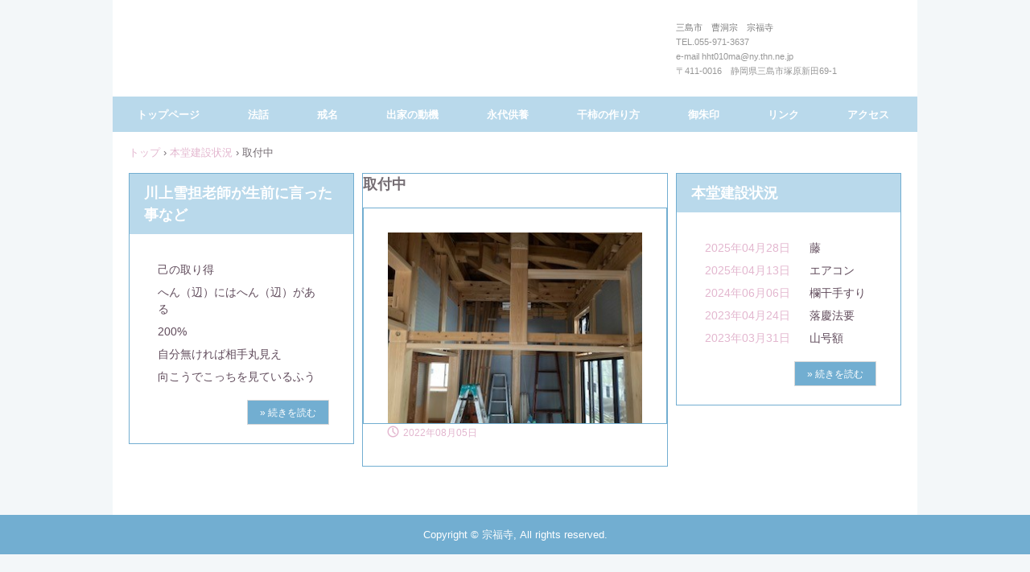

--- FILE ---
content_type: text/html
request_url: http://web.thn.jp/souhukuji/posts/post110.html
body_size: 5409
content:
<!DOCTYPE html>
<html lang="ja">
<head>
<meta charset="UTF-8">
<meta name="viewport" content="width=device-width, initial-scale=1">
<title>取付中 | 三島市　曹洞宗　宗福寺</title><!--[if lt IE 9]>
<script src="html5.js" type="text/javascript"></script>
<![endif]-->
<link rel="stylesheet" type="text/css" href="../style.css">
<link rel="stylesheet" type="text/css" href="../style1.css">
<link rel="stylesheet" type="text/css" href="../style2.css"></head>
<body class="basic2" id="hpb-sp-20-0013-01">
<div id="page" class="site">
<header id="masthead" class="site-header sp-part-top sp-header2" role="banner">
<div id="masthead-inner" class="sp-part-top sp-header-inner">
<div id="sp-site-branding2-1" class="sp-part-top sp-site-branding2">
<h1 class="site-title sp-part-top sp-site-title" id=""><a href="../index.html">三島市　曹洞宗　宗福寺</a></h1>
<h2 class="site-description sp-part-top sp-catchphrase" id="">三島市　曹洞宗　宗福寺</h2>
<div class="extra sp-part-top sp-site-branding-extra" id="sp-site-branding-extra-1">
<p class="tel paragraph">TEL.055-971-3637</p>
<p class="tel paragraph">e-mail hht010ma@ny.thn.ne.jp</p>
<p class="address paragraph">〒411-0016　静岡県三島市塚原新田69-1</p></div></div></div></header>
<div id="main" class="site-main sp-part-top sp-main">
<div id="contenthead" class="sp-part-top sp-content-header">
<nav id="sp-site-navigation-1" class="navigation-main button-menu sp-part-top sp-site-navigation horizontal" role="navigation">
<h1 class="menu-toggle">メニュー</h1>
<div class="screen-reader-text skip-link"><a title="コンテンツへスキップ" href="#content">コンテンツへスキップ</a></div>
<ul id="menu-mainnav">
  <li class="menu-item"><a href="../index.html">トップページ</a>
  <li class="menu-item"><a href="../houwa.html">法話</a>
  <ul class="sub-menu">
    <li class="menu-item"><a href="../custom6.html">喧嘩の原因</a>
    <li class="menu-item"><a href="../custom7.html">感応道交</a>
    <li class="menu-item"><a href="../custom8.html">生死</a>
    <li class="menu-item"><a href="../custom9.html">戒</a>
    <li class="menu-item"><a href="../custom11.html">針のむしろ</a></ul>
  <li class="menu-item"><a href="../kaimyou.html">戒名</a>
  <li class="menu-item"><a href="../custom10.html">出家の動機</a>
  <li class="menu-item"><a href="../eitaikuyou.html">永代供養</a>
  <li class="menu-item"><a href="../hosigaki.html">干柿の作り方</a>
  <li class="menu-item"><a href="../gosyuin.html">御朱印</a>
  <li class="menu-item"><a href="../link.html">リンク</a>
  <li class="menu-item"><a href="../access.html">アクセス</a></ul></nav>
<div id="breadcrumb-list" class="sp-part-top sp-bread-crumb">
<div><a href="../index.html">トップ</a></div>
<div>›</div>
<div><a href="post_archive.html">本堂建設状況</a></div>
<div>›</div>
<div>取付中</div></div></div>
<div id="main-inner">
<div id="primary" class="content-area">
<div id="content" class="site-content sp-part-top sp-content page-post110" role="main">
<div id="sp-entry-content-51" class="hpb-viewtype-full hpb-posttype-post sp-part-top sp-wp-post-list">
<article>
<header class="entry-header">
<h1 class="entry-title">取付中</h1></header>
<div class="entry-content sp-part-top sp-entry-content" id="sp-entry-content-51"><a style="display: block"><img id="sp-image-59" src="../img/torituketyuu.jpg" class="sp-part-top sp-image"></a></div>
<footer class="entry-meta"><span class="date">2022年08月05日</span></footer></article></div></div></div>
<div id="sidebar1" class="sp-part-top sp-sidebar">
<div id="sp-wp-post-list-1" class="hpb-viewtype-title hpb-posttype-settan sp-part-top sp-wp-post-list">
<h3><a href="settan_archive.html">川上雪担老師が生前に言った事など</a></h3>
<ul>
  <li><a href="settan6.html">己の取り得</a>
  <li><a href="settan5.html">へん（辺）にはへん（辺）がある</a>
  <li><a href="settan4.html">200%</a>
  <li><a href="settan3.html">自分無ければ相手丸見え</a>
  <li><a href="settan2.html">向こうでこっちを見ているふう</a></ul>
<div class="hpb-more-entry"><a href="settan_archive.html">» 続きを読む</a></div></div></div></div>
<div id="sidebar2" class="sp-part-top sp-sidebar">
<div id="sp-wp-post-list-2" class="hpb-viewtype-date hpb-posttype-post sp-part-top sp-wp-post-list">
<h3><a href="post_archive.html">本堂建設状況</a></h3>
<dl>
  <dt>2025年04月28日
  <dd><a href="post160.html">藤</a>
  <dt>2025年04月13日
  <dd><a href="post159.html">エアコン</a>
  <dt>2024年06月06日
  <dd><a href="post158.html">欄干手すり</a>
  <dt>2023年04月24日
  <dd><a href="post157.html">落慶法要</a>
  <dt>2023年03月31日
  <dd><a href="post156.html">山号額</a></dl>
<div class="hpb-more-entry"><a href="post_archive.html">» 続きを読む</a></div></div></div></div>
<footer id="colophon" class="site-footer sp-part-top sp-footer2" role="contentinfo">
<div id="colophon-inner" class="sp-part-top sp-footer-inner">
<div id="sp-block-container-2" class="sp-part-top sp-block-container">
<p class="copyright paragraph">Copyright &copy; 宗福寺, All rights reserved.</p></div></div></footer></div><script type="text/javascript" src="../navigation.js"></script></body></html>

--- FILE ---
content_type: text/css
request_url: http://web.thn.jp/souhukuji/style2.css
body_size: 421
content:
@media not screen, screen and (min-width: 569px) {

  #sp-image-205{
    width : 311px;
    height : 414px;
  }

  #sp-image-206{
    width : 313px;
    height : 415px;
  }

  #sp-image-207{
    width : 314px;
    height : 417px;
  }

  #sp-image-208{
    width : 316px;
    height : 236px;
  }

  #sp-image-86{
    margin-top : 0px;
  }

  #sp-site-branding2-1 > .site-title{
    width : 215px;
    height : 26px;
  }
}
